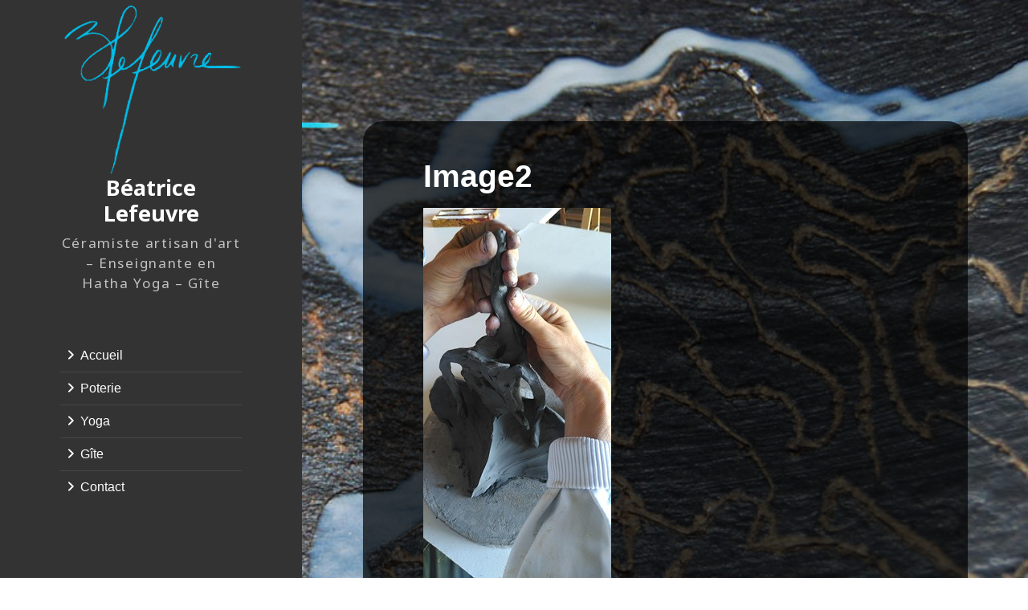

--- FILE ---
content_type: text/html; charset=UTF-8
request_url: https://b-lefeuvre-ceramiste.fr/yoga-yukti/cours-de-yoga-collectif-individuels-relaxation-pranayama-yoganidra/attachment/image2
body_size: 7874
content:
<!DOCTYPE html>
<html lang="fr-FR" class="no-js">
<head>
<meta charset="UTF-8">
<meta name="viewport" content="width=device-width">
<link rel="profile" href="https://gmpg.org/xfn/11">
<link rel="pingback" href="">
<link rel="icon" href="https://b-lefeuvre-ceramiste.fr/wp-content/themes/twentyfifteen-child/images/favicon.png" type="image/png">
<script type="text/javascript" src="https://ajax.googleapis.com/ajax/libs/jquery/1.8.3/jquery.min.js"></script>
<script src='//b-lefeuvre-ceramiste.fr/wp-content/cache/wpfc-minified/7xgv9uu6/a0uic.js' type="text/javascript"></script>
<!-- <script  type="text/javascript"  src="https://b-lefeuvre-ceramiste.fr/wp-content/themes/twentyfifteen-child/js/bigTarget.js"></script> -->
<!-- <script src="https://b-lefeuvre-ceramiste.fr/wp-content/themes/twentyfifteen-child/js/jtruncate.js"></script> -->
<script src="https://b-lefeuvre-ceramiste.fr/wp-content/themes/twentyfifteen-child/js/tarteaucitron.js"></script>
<script type="text/javascript">
tarteaucitron.user.gajsUa = 'G-QNGZMC09MX';
tarteaucitron.user.gajsMore = function () {  };
(tarteaucitron.job = tarteaucitron.job || []).push('gajs');
</script>
<script  type="text/javascript">
$(document).ready(function(){
$('.trunc').jTruncate({
length: 160,
minTrail: 0,
moreText: " ",
});
});
</script>
<script>(function(html){html.className = html.className.replace(/\bno-js\b/,'js')})(document.documentElement);</script>
<meta name='robots' content='index, follow, max-image-preview:large, max-snippet:-1, max-video-preview:-1' />
<!-- This site is optimized with the Yoast SEO plugin v26.8 - https://yoast.com/product/yoast-seo-wordpress/ -->
<title>Image2 - Béatrice Lefeuvre</title>
<link rel="canonical" href="https://b-lefeuvre-ceramiste.fr/yoga-yukti/cours-de-yoga-collectif-individuels-relaxation-pranayama-yoganidra/attachment/image2/" />
<meta property="og:locale" content="fr_FR" />
<meta property="og:type" content="article" />
<meta property="og:title" content="Image2 - Béatrice Lefeuvre" />
<meta property="og:url" content="https://b-lefeuvre-ceramiste.fr/yoga-yukti/cours-de-yoga-collectif-individuels-relaxation-pranayama-yoganidra/attachment/image2/" />
<meta property="og:site_name" content="Béatrice Lefeuvre" />
<meta property="article:publisher" content="https://www.facebook.com/beatrice.lefeuvre.7" />
<meta property="og:image" content="https://b-lefeuvre-ceramiste.fr/yoga-yukti/cours-de-yoga-collectif-individuels-relaxation-pranayama-yoganidra/attachment/image2" />
<meta property="og:image:width" content="234" />
<meta property="og:image:height" content="468" />
<meta property="og:image:type" content="image/jpeg" />
<meta name="twitter:card" content="summary_large_image" />
<script type="application/ld+json" class="yoast-schema-graph">{"@context":"https://schema.org","@graph":[{"@type":"WebPage","@id":"https://b-lefeuvre-ceramiste.fr/yoga-yukti/cours-de-yoga-collectif-individuels-relaxation-pranayama-yoganidra/attachment/image2/","url":"https://b-lefeuvre-ceramiste.fr/yoga-yukti/cours-de-yoga-collectif-individuels-relaxation-pranayama-yoganidra/attachment/image2/","name":"Image2 - Béatrice Lefeuvre","isPartOf":{"@id":"https://b-lefeuvre-ceramiste.fr/#website"},"primaryImageOfPage":{"@id":"https://b-lefeuvre-ceramiste.fr/yoga-yukti/cours-de-yoga-collectif-individuels-relaxation-pranayama-yoganidra/attachment/image2/#primaryimage"},"image":{"@id":"https://b-lefeuvre-ceramiste.fr/yoga-yukti/cours-de-yoga-collectif-individuels-relaxation-pranayama-yoganidra/attachment/image2/#primaryimage"},"thumbnailUrl":"https://b-lefeuvre-ceramiste.fr/wp-content/uploads/2023/02/Image2.jpg","datePublished":"2023-02-06T10:56:43+00:00","breadcrumb":{"@id":"https://b-lefeuvre-ceramiste.fr/yoga-yukti/cours-de-yoga-collectif-individuels-relaxation-pranayama-yoganidra/attachment/image2/#breadcrumb"},"inLanguage":"fr-FR","potentialAction":[{"@type":"ReadAction","target":["https://b-lefeuvre-ceramiste.fr/yoga-yukti/cours-de-yoga-collectif-individuels-relaxation-pranayama-yoganidra/attachment/image2/"]}]},{"@type":"ImageObject","inLanguage":"fr-FR","@id":"https://b-lefeuvre-ceramiste.fr/yoga-yukti/cours-de-yoga-collectif-individuels-relaxation-pranayama-yoganidra/attachment/image2/#primaryimage","url":"https://b-lefeuvre-ceramiste.fr/wp-content/uploads/2023/02/Image2.jpg","contentUrl":"https://b-lefeuvre-ceramiste.fr/wp-content/uploads/2023/02/Image2.jpg","width":234,"height":468},{"@type":"BreadcrumbList","@id":"https://b-lefeuvre-ceramiste.fr/yoga-yukti/cours-de-yoga-collectif-individuels-relaxation-pranayama-yoganidra/attachment/image2/#breadcrumb","itemListElement":[{"@type":"ListItem","position":1,"name":"Accueil","item":"https://b-lefeuvre-ceramiste.fr/"},{"@type":"ListItem","position":2,"name":"Yoga","item":"https://b-lefeuvre-ceramiste.fr/yoga-yukti"},{"@type":"ListItem","position":3,"name":"Cours et atelier Yoga","item":"https://b-lefeuvre-ceramiste.fr/yoga-yukti/cours-de-yoga-collectif-individuels-relaxation-pranayama-yoganidra"},{"@type":"ListItem","position":4,"name":"Image2"}]},{"@type":"WebSite","@id":"https://b-lefeuvre-ceramiste.fr/#website","url":"https://b-lefeuvre-ceramiste.fr/","name":"Béatrice Lefeuvre","description":"Céramiste artisan d&#039;art - Enseignante en Hatha Yoga - Gîte","publisher":{"@id":"https://b-lefeuvre-ceramiste.fr/#organization"},"potentialAction":[{"@type":"SearchAction","target":{"@type":"EntryPoint","urlTemplate":"https://b-lefeuvre-ceramiste.fr/?s={search_term_string}"},"query-input":{"@type":"PropertyValueSpecification","valueRequired":true,"valueName":"search_term_string"}}],"inLanguage":"fr-FR"},{"@type":"Organization","@id":"https://b-lefeuvre-ceramiste.fr/#organization","name":"Béatrice Lefeuvre","url":"https://b-lefeuvre-ceramiste.fr/","logo":{"@type":"ImageObject","inLanguage":"fr-FR","@id":"https://b-lefeuvre-ceramiste.fr/#/schema/logo/image/","url":"https://b-lefeuvre-ceramiste.fr/wp-content/uploads/2023/02/logo.png","contentUrl":"https://b-lefeuvre-ceramiste.fr/wp-content/uploads/2023/02/logo.png","width":274,"height":264,"caption":"Béatrice Lefeuvre"},"image":{"@id":"https://b-lefeuvre-ceramiste.fr/#/schema/logo/image/"},"sameAs":["https://www.facebook.com/beatrice.lefeuvre.7","https://www.instagram.com/beatricelefeuvrepoterie/"]}]}</script>
<!-- / Yoast SEO plugin. -->
<link rel='dns-prefetch' href='//fonts.googleapis.com' />
<link rel="alternate" title="oEmbed (JSON)" type="application/json+oembed" href="https://b-lefeuvre-ceramiste.fr/wp-json/oembed/1.0/embed?url=https%3A%2F%2Fb-lefeuvre-ceramiste.fr%2Fyoga-yukti%2Fcours-de-yoga-collectif-individuels-relaxation-pranayama-yoganidra%2Fattachment%2Fimage2" />
<link rel="alternate" title="oEmbed (XML)" type="text/xml+oembed" href="https://b-lefeuvre-ceramiste.fr/wp-json/oembed/1.0/embed?url=https%3A%2F%2Fb-lefeuvre-ceramiste.fr%2Fyoga-yukti%2Fcours-de-yoga-collectif-individuels-relaxation-pranayama-yoganidra%2Fattachment%2Fimage2&#038;format=xml" />
<style id='wp-img-auto-sizes-contain-inline-css' type='text/css'>
img:is([sizes=auto i],[sizes^="auto," i]){contain-intrinsic-size:3000px 1500px}
/*# sourceURL=wp-img-auto-sizes-contain-inline-css */
</style>
<style id='wp-block-library-inline-css' type='text/css'>
:root{--wp-block-synced-color:#7a00df;--wp-block-synced-color--rgb:122,0,223;--wp-bound-block-color:var(--wp-block-synced-color);--wp-editor-canvas-background:#ddd;--wp-admin-theme-color:#007cba;--wp-admin-theme-color--rgb:0,124,186;--wp-admin-theme-color-darker-10:#006ba1;--wp-admin-theme-color-darker-10--rgb:0,107,160.5;--wp-admin-theme-color-darker-20:#005a87;--wp-admin-theme-color-darker-20--rgb:0,90,135;--wp-admin-border-width-focus:2px}@media (min-resolution:192dpi){:root{--wp-admin-border-width-focus:1.5px}}.wp-element-button{cursor:pointer}:root .has-very-light-gray-background-color{background-color:#eee}:root .has-very-dark-gray-background-color{background-color:#313131}:root .has-very-light-gray-color{color:#eee}:root .has-very-dark-gray-color{color:#313131}:root .has-vivid-green-cyan-to-vivid-cyan-blue-gradient-background{background:linear-gradient(135deg,#00d084,#0693e3)}:root .has-purple-crush-gradient-background{background:linear-gradient(135deg,#34e2e4,#4721fb 50%,#ab1dfe)}:root .has-hazy-dawn-gradient-background{background:linear-gradient(135deg,#faaca8,#dad0ec)}:root .has-subdued-olive-gradient-background{background:linear-gradient(135deg,#fafae1,#67a671)}:root .has-atomic-cream-gradient-background{background:linear-gradient(135deg,#fdd79a,#004a59)}:root .has-nightshade-gradient-background{background:linear-gradient(135deg,#330968,#31cdcf)}:root .has-midnight-gradient-background{background:linear-gradient(135deg,#020381,#2874fc)}:root{--wp--preset--font-size--normal:16px;--wp--preset--font-size--huge:42px}.has-regular-font-size{font-size:1em}.has-larger-font-size{font-size:2.625em}.has-normal-font-size{font-size:var(--wp--preset--font-size--normal)}.has-huge-font-size{font-size:var(--wp--preset--font-size--huge)}.has-text-align-center{text-align:center}.has-text-align-left{text-align:left}.has-text-align-right{text-align:right}.has-fit-text{white-space:nowrap!important}#end-resizable-editor-section{display:none}.aligncenter{clear:both}.items-justified-left{justify-content:flex-start}.items-justified-center{justify-content:center}.items-justified-right{justify-content:flex-end}.items-justified-space-between{justify-content:space-between}.screen-reader-text{border:0;clip-path:inset(50%);height:1px;margin:-1px;overflow:hidden;padding:0;position:absolute;width:1px;word-wrap:normal!important}.screen-reader-text:focus{background-color:#ddd;clip-path:none;color:#444;display:block;font-size:1em;height:auto;left:5px;line-height:normal;padding:15px 23px 14px;text-decoration:none;top:5px;width:auto;z-index:100000}html :where(.has-border-color){border-style:solid}html :where([style*=border-top-color]){border-top-style:solid}html :where([style*=border-right-color]){border-right-style:solid}html :where([style*=border-bottom-color]){border-bottom-style:solid}html :where([style*=border-left-color]){border-left-style:solid}html :where([style*=border-width]){border-style:solid}html :where([style*=border-top-width]){border-top-style:solid}html :where([style*=border-right-width]){border-right-style:solid}html :where([style*=border-bottom-width]){border-bottom-style:solid}html :where([style*=border-left-width]){border-left-style:solid}html :where(img[class*=wp-image-]){height:auto;max-width:100%}:where(figure){margin:0 0 1em}html :where(.is-position-sticky){--wp-admin--admin-bar--position-offset:var(--wp-admin--admin-bar--height,0px)}@media screen and (max-width:600px){html :where(.is-position-sticky){--wp-admin--admin-bar--position-offset:0px}}
/*# sourceURL=wp-block-library-inline-css */
</style><style id='global-styles-inline-css' type='text/css'>
:root{--wp--preset--aspect-ratio--square: 1;--wp--preset--aspect-ratio--4-3: 4/3;--wp--preset--aspect-ratio--3-4: 3/4;--wp--preset--aspect-ratio--3-2: 3/2;--wp--preset--aspect-ratio--2-3: 2/3;--wp--preset--aspect-ratio--16-9: 16/9;--wp--preset--aspect-ratio--9-16: 9/16;--wp--preset--color--black: #000000;--wp--preset--color--cyan-bluish-gray: #abb8c3;--wp--preset--color--white: #ffffff;--wp--preset--color--pale-pink: #f78da7;--wp--preset--color--vivid-red: #cf2e2e;--wp--preset--color--luminous-vivid-orange: #ff6900;--wp--preset--color--luminous-vivid-amber: #fcb900;--wp--preset--color--light-green-cyan: #7bdcb5;--wp--preset--color--vivid-green-cyan: #00d084;--wp--preset--color--pale-cyan-blue: #8ed1fc;--wp--preset--color--vivid-cyan-blue: #0693e3;--wp--preset--color--vivid-purple: #9b51e0;--wp--preset--gradient--vivid-cyan-blue-to-vivid-purple: linear-gradient(135deg,rgb(6,147,227) 0%,rgb(155,81,224) 100%);--wp--preset--gradient--light-green-cyan-to-vivid-green-cyan: linear-gradient(135deg,rgb(122,220,180) 0%,rgb(0,208,130) 100%);--wp--preset--gradient--luminous-vivid-amber-to-luminous-vivid-orange: linear-gradient(135deg,rgb(252,185,0) 0%,rgb(255,105,0) 100%);--wp--preset--gradient--luminous-vivid-orange-to-vivid-red: linear-gradient(135deg,rgb(255,105,0) 0%,rgb(207,46,46) 100%);--wp--preset--gradient--very-light-gray-to-cyan-bluish-gray: linear-gradient(135deg,rgb(238,238,238) 0%,rgb(169,184,195) 100%);--wp--preset--gradient--cool-to-warm-spectrum: linear-gradient(135deg,rgb(74,234,220) 0%,rgb(151,120,209) 20%,rgb(207,42,186) 40%,rgb(238,44,130) 60%,rgb(251,105,98) 80%,rgb(254,248,76) 100%);--wp--preset--gradient--blush-light-purple: linear-gradient(135deg,rgb(255,206,236) 0%,rgb(152,150,240) 100%);--wp--preset--gradient--blush-bordeaux: linear-gradient(135deg,rgb(254,205,165) 0%,rgb(254,45,45) 50%,rgb(107,0,62) 100%);--wp--preset--gradient--luminous-dusk: linear-gradient(135deg,rgb(255,203,112) 0%,rgb(199,81,192) 50%,rgb(65,88,208) 100%);--wp--preset--gradient--pale-ocean: linear-gradient(135deg,rgb(255,245,203) 0%,rgb(182,227,212) 50%,rgb(51,167,181) 100%);--wp--preset--gradient--electric-grass: linear-gradient(135deg,rgb(202,248,128) 0%,rgb(113,206,126) 100%);--wp--preset--gradient--midnight: linear-gradient(135deg,rgb(2,3,129) 0%,rgb(40,116,252) 100%);--wp--preset--font-size--small: 13px;--wp--preset--font-size--medium: 20px;--wp--preset--font-size--large: 36px;--wp--preset--font-size--x-large: 42px;--wp--preset--spacing--20: 0.44rem;--wp--preset--spacing--30: 0.67rem;--wp--preset--spacing--40: 1rem;--wp--preset--spacing--50: 1.5rem;--wp--preset--spacing--60: 2.25rem;--wp--preset--spacing--70: 3.38rem;--wp--preset--spacing--80: 5.06rem;--wp--preset--shadow--natural: 6px 6px 9px rgba(0, 0, 0, 0.2);--wp--preset--shadow--deep: 12px 12px 50px rgba(0, 0, 0, 0.4);--wp--preset--shadow--sharp: 6px 6px 0px rgba(0, 0, 0, 0.2);--wp--preset--shadow--outlined: 6px 6px 0px -3px rgb(255, 255, 255), 6px 6px rgb(0, 0, 0);--wp--preset--shadow--crisp: 6px 6px 0px rgb(0, 0, 0);}:where(.is-layout-flex){gap: 0.5em;}:where(.is-layout-grid){gap: 0.5em;}body .is-layout-flex{display: flex;}.is-layout-flex{flex-wrap: wrap;align-items: center;}.is-layout-flex > :is(*, div){margin: 0;}body .is-layout-grid{display: grid;}.is-layout-grid > :is(*, div){margin: 0;}:where(.wp-block-columns.is-layout-flex){gap: 2em;}:where(.wp-block-columns.is-layout-grid){gap: 2em;}:where(.wp-block-post-template.is-layout-flex){gap: 1.25em;}:where(.wp-block-post-template.is-layout-grid){gap: 1.25em;}.has-black-color{color: var(--wp--preset--color--black) !important;}.has-cyan-bluish-gray-color{color: var(--wp--preset--color--cyan-bluish-gray) !important;}.has-white-color{color: var(--wp--preset--color--white) !important;}.has-pale-pink-color{color: var(--wp--preset--color--pale-pink) !important;}.has-vivid-red-color{color: var(--wp--preset--color--vivid-red) !important;}.has-luminous-vivid-orange-color{color: var(--wp--preset--color--luminous-vivid-orange) !important;}.has-luminous-vivid-amber-color{color: var(--wp--preset--color--luminous-vivid-amber) !important;}.has-light-green-cyan-color{color: var(--wp--preset--color--light-green-cyan) !important;}.has-vivid-green-cyan-color{color: var(--wp--preset--color--vivid-green-cyan) !important;}.has-pale-cyan-blue-color{color: var(--wp--preset--color--pale-cyan-blue) !important;}.has-vivid-cyan-blue-color{color: var(--wp--preset--color--vivid-cyan-blue) !important;}.has-vivid-purple-color{color: var(--wp--preset--color--vivid-purple) !important;}.has-black-background-color{background-color: var(--wp--preset--color--black) !important;}.has-cyan-bluish-gray-background-color{background-color: var(--wp--preset--color--cyan-bluish-gray) !important;}.has-white-background-color{background-color: var(--wp--preset--color--white) !important;}.has-pale-pink-background-color{background-color: var(--wp--preset--color--pale-pink) !important;}.has-vivid-red-background-color{background-color: var(--wp--preset--color--vivid-red) !important;}.has-luminous-vivid-orange-background-color{background-color: var(--wp--preset--color--luminous-vivid-orange) !important;}.has-luminous-vivid-amber-background-color{background-color: var(--wp--preset--color--luminous-vivid-amber) !important;}.has-light-green-cyan-background-color{background-color: var(--wp--preset--color--light-green-cyan) !important;}.has-vivid-green-cyan-background-color{background-color: var(--wp--preset--color--vivid-green-cyan) !important;}.has-pale-cyan-blue-background-color{background-color: var(--wp--preset--color--pale-cyan-blue) !important;}.has-vivid-cyan-blue-background-color{background-color: var(--wp--preset--color--vivid-cyan-blue) !important;}.has-vivid-purple-background-color{background-color: var(--wp--preset--color--vivid-purple) !important;}.has-black-border-color{border-color: var(--wp--preset--color--black) !important;}.has-cyan-bluish-gray-border-color{border-color: var(--wp--preset--color--cyan-bluish-gray) !important;}.has-white-border-color{border-color: var(--wp--preset--color--white) !important;}.has-pale-pink-border-color{border-color: var(--wp--preset--color--pale-pink) !important;}.has-vivid-red-border-color{border-color: var(--wp--preset--color--vivid-red) !important;}.has-luminous-vivid-orange-border-color{border-color: var(--wp--preset--color--luminous-vivid-orange) !important;}.has-luminous-vivid-amber-border-color{border-color: var(--wp--preset--color--luminous-vivid-amber) !important;}.has-light-green-cyan-border-color{border-color: var(--wp--preset--color--light-green-cyan) !important;}.has-vivid-green-cyan-border-color{border-color: var(--wp--preset--color--vivid-green-cyan) !important;}.has-pale-cyan-blue-border-color{border-color: var(--wp--preset--color--pale-cyan-blue) !important;}.has-vivid-cyan-blue-border-color{border-color: var(--wp--preset--color--vivid-cyan-blue) !important;}.has-vivid-purple-border-color{border-color: var(--wp--preset--color--vivid-purple) !important;}.has-vivid-cyan-blue-to-vivid-purple-gradient-background{background: var(--wp--preset--gradient--vivid-cyan-blue-to-vivid-purple) !important;}.has-light-green-cyan-to-vivid-green-cyan-gradient-background{background: var(--wp--preset--gradient--light-green-cyan-to-vivid-green-cyan) !important;}.has-luminous-vivid-amber-to-luminous-vivid-orange-gradient-background{background: var(--wp--preset--gradient--luminous-vivid-amber-to-luminous-vivid-orange) !important;}.has-luminous-vivid-orange-to-vivid-red-gradient-background{background: var(--wp--preset--gradient--luminous-vivid-orange-to-vivid-red) !important;}.has-very-light-gray-to-cyan-bluish-gray-gradient-background{background: var(--wp--preset--gradient--very-light-gray-to-cyan-bluish-gray) !important;}.has-cool-to-warm-spectrum-gradient-background{background: var(--wp--preset--gradient--cool-to-warm-spectrum) !important;}.has-blush-light-purple-gradient-background{background: var(--wp--preset--gradient--blush-light-purple) !important;}.has-blush-bordeaux-gradient-background{background: var(--wp--preset--gradient--blush-bordeaux) !important;}.has-luminous-dusk-gradient-background{background: var(--wp--preset--gradient--luminous-dusk) !important;}.has-pale-ocean-gradient-background{background: var(--wp--preset--gradient--pale-ocean) !important;}.has-electric-grass-gradient-background{background: var(--wp--preset--gradient--electric-grass) !important;}.has-midnight-gradient-background{background: var(--wp--preset--gradient--midnight) !important;}.has-small-font-size{font-size: var(--wp--preset--font-size--small) !important;}.has-medium-font-size{font-size: var(--wp--preset--font-size--medium) !important;}.has-large-font-size{font-size: var(--wp--preset--font-size--large) !important;}.has-x-large-font-size{font-size: var(--wp--preset--font-size--x-large) !important;}
/*# sourceURL=global-styles-inline-css */
</style>
<style id='classic-theme-styles-inline-css' type='text/css'>
/*! This file is auto-generated */
.wp-block-button__link{color:#fff;background-color:#32373c;border-radius:9999px;box-shadow:none;text-decoration:none;padding:calc(.667em + 2px) calc(1.333em + 2px);font-size:1.125em}.wp-block-file__button{background:#32373c;color:#fff;text-decoration:none}
/*# sourceURL=/wp-includes/css/classic-themes.min.css */
</style>
<!-- <link rel='stylesheet' id='responsive-lightbox-swipebox-css' href='https://b-lefeuvre-ceramiste.fr/wp-content/plugins/responsive-lightbox/assets/swipebox/swipebox.min.css?ver=1.5.2' type='text/css' media='all' /> -->
<link rel="stylesheet" type="text/css" href="//b-lefeuvre-ceramiste.fr/wp-content/cache/wpfc-minified/6z3f8tt6/a0uic.css" media="all"/>
<link rel='stylesheet' id='twentyfifteen-fonts-css' href='https://fonts.googleapis.com/css?family=Noto+Sans%3A400italic%2C700italic%2C400%2C700%7CNoto+Serif%3A400italic%2C700italic%2C400%2C700%7CInconsolata%3A400%2C700&#038;subset=latin%2Clatin-ext' type='text/css' media='all' />
<!-- <link rel='stylesheet' id='genericons-css' href='https://b-lefeuvre-ceramiste.fr/wp-content/themes/twentyfifteen-child/genericons/genericons.css?ver=3.2' type='text/css' media='all' /> -->
<!-- <link rel='stylesheet' id='twentyfifteen-style-css' href='https://b-lefeuvre-ceramiste.fr/wp-content/themes/twentyfifteen-child/style.css?ver=6.9' type='text/css' media='all' /> -->
<link rel="stylesheet" type="text/css" href="//b-lefeuvre-ceramiste.fr/wp-content/cache/wpfc-minified/96qsy06n/a0uic.css" media="all"/>
<script src='//b-lefeuvre-ceramiste.fr/wp-content/cache/wpfc-minified/d7aspmf6/a0uic.js' type="text/javascript"></script>
<!-- <script type="text/javascript" src="https://b-lefeuvre-ceramiste.fr/wp-includes/js/jquery/jquery.min.js?ver=3.7.1" id="jquery-core-js"></script> -->
<!-- <script type="text/javascript" src="https://b-lefeuvre-ceramiste.fr/wp-includes/js/jquery/jquery-migrate.min.js?ver=3.4.1" id="jquery-migrate-js"></script> -->
<!-- <script type="text/javascript" src="https://b-lefeuvre-ceramiste.fr/wp-content/plugins/responsive-lightbox/assets/dompurify/purify.min.js?ver=3.3.1" id="dompurify-js"></script> -->
<script type="text/javascript" id="responsive-lightbox-sanitizer-js-before">
/* <![CDATA[ */
window.RLG = window.RLG || {}; window.RLG.sanitizeAllowedHosts = ["youtube.com","www.youtube.com","youtu.be","vimeo.com","player.vimeo.com"];
//# sourceURL=responsive-lightbox-sanitizer-js-before
/* ]]> */
</script>
<script src='//b-lefeuvre-ceramiste.fr/wp-content/cache/wpfc-minified/djh9nvzd/a0uic.js' type="text/javascript"></script>
<!-- <script type="text/javascript" src="https://b-lefeuvre-ceramiste.fr/wp-content/plugins/responsive-lightbox/js/sanitizer.js?ver=2.6.1" id="responsive-lightbox-sanitizer-js"></script> -->
<!-- <script type="text/javascript" src="https://b-lefeuvre-ceramiste.fr/wp-content/plugins/responsive-lightbox/assets/swipebox/jquery.swipebox.min.js?ver=1.5.2" id="responsive-lightbox-swipebox-js"></script> -->
<!-- <script type="text/javascript" src="https://b-lefeuvre-ceramiste.fr/wp-includes/js/underscore.min.js?ver=1.13.7" id="underscore-js"></script> -->
<!-- <script type="text/javascript" src="https://b-lefeuvre-ceramiste.fr/wp-content/plugins/responsive-lightbox/assets/infinitescroll/infinite-scroll.pkgd.min.js?ver=4.0.1" id="responsive-lightbox-infinite-scroll-js"></script> -->
<script type="text/javascript" id="responsive-lightbox-js-before">
/* <![CDATA[ */
var rlArgs = {"script":"swipebox","selector":"lightbox","customEvents":"","activeGalleries":true,"animation":true,"hideCloseButtonOnMobile":false,"removeBarsOnMobile":false,"hideBars":true,"hideBarsDelay":5000,"videoMaxWidth":1080,"useSVG":true,"loopAtEnd":false,"woocommerce_gallery":false,"ajaxurl":"https:\/\/b-lefeuvre-ceramiste.fr\/wp-admin\/admin-ajax.php","nonce":"d352334b7b","preview":false,"postId":632,"scriptExtension":false};
//# sourceURL=responsive-lightbox-js-before
/* ]]> */
</script>
<script src='//b-lefeuvre-ceramiste.fr/wp-content/cache/wpfc-minified/qw4mw6tv/a3jrn.js' type="text/javascript"></script>
<!-- <script type="text/javascript" src="https://b-lefeuvre-ceramiste.fr/wp-content/plugins/responsive-lightbox/js/front.js?ver=2.6.1" id="responsive-lightbox-js"></script> -->
<!-- <script type="text/javascript" src="https://b-lefeuvre-ceramiste.fr/wp-content/themes/twentyfifteen-child/js/keyboard-image-navigation.js?ver=20141010" id="twentyfifteen-keyboard-image-navigation-js"></script> -->
<link rel="https://api.w.org/" href="https://b-lefeuvre-ceramiste.fr/wp-json/" /><link rel="alternate" title="JSON" type="application/json" href="https://b-lefeuvre-ceramiste.fr/wp-json/wp/v2/media/632" /><meta name="generator" content="WordPress 6.9" />
<link rel='shortlink' href='https://b-lefeuvre-ceramiste.fr/?p=632' />
</head>
<body class="attachment wp-singular attachment-template-default single single-attachment postid-632 attachmentid-632 attachment-jpeg wp-theme-twentyfifteen-child">
<div id="page" class="hfeed site">
<a class="skip-link screen-reader-text" href="#content">Aller au contenu</a>
<div id="sidebar" class="sidebar">
<header id="masthead" class="site-header" role="banner">
<div class="site-branding">
<a href="https://b-lefeuvre-ceramiste.fr/" rel="home">
<img id="logo" src="https://b-lefeuvre-ceramiste.fr/wp-content/themes/twentyfifteen-child/images/logo.png"/>
</a>
<p class="site-title"><a href="https://b-lefeuvre-ceramiste.fr/" rel="home">Béatrice Lefeuvre</a></p>
<p class="site-description">Céramiste artisan d&#039;art &#8211; Enseignante en Hatha Yoga &#8211; Gîte</p>
<button class="secondary-toggle">Menu et widgets</button>
</div><!-- .site-branding -->
</header><!-- .site-header -->
<div id="secondary" class="secondary">
<nav id="site-navigation" class="main-navigation" role="navigation">
<div class="menu-menu-principal-container"><ul id="menu-menu-principal" class="nav-menu"><li id="menu-item-158" class="menu-item menu-item-type-post_type menu-item-object-page menu-item-home menu-item-158"><a href="https://b-lefeuvre-ceramiste.fr/">Accueil</a></li>
<li id="menu-item-605" class="menu-item menu-item-type-post_type menu-item-object-page menu-item-has-children menu-item-605"><a href="https://b-lefeuvre-ceramiste.fr/poterie-ceramique">Poterie</a>
<ul class="sub-menu">
<li id="menu-item-169" class="menu-item menu-item-type-post_type menu-item-object-page menu-item-has-children menu-item-169"><a href="https://b-lefeuvre-ceramiste.fr/poterie-ceramique/galerie">Galerie</a>
<ul class="sub-menu">
<li id="menu-item-161" class="menu-item menu-item-type-post_type menu-item-object-page menu-item-161"><a href="https://b-lefeuvre-ceramiste.fr/poterie-ceramique/galerie/art-de-la-table-en-porcelaine">Art de la table en porcelaine</a></li>
<li id="menu-item-162" class="menu-item menu-item-type-post_type menu-item-object-page menu-item-162"><a href="https://b-lefeuvre-ceramiste.fr/poterie-ceramique/galerie/creations">Création originale</a></li>
<li id="menu-item-163" class="menu-item menu-item-type-post_type menu-item-object-page menu-item-163"><a href="https://b-lefeuvre-ceramiste.fr/poterie-ceramique/galerie/art-de-la-table-gres">Art de la table en grès</a></li>
</ul>
</li>
<li id="menu-item-545" class="menu-item menu-item-type-post_type menu-item-object-page menu-item-has-children menu-item-545"><a href="https://b-lefeuvre-ceramiste.fr/poterie-ceramique/stage-de-poterie-a-lampaul-ploudalmezeau">Stage de poterie</a>
<ul class="sub-menu">
<li id="menu-item-566" class="menu-item menu-item-type-post_type menu-item-object-page menu-item-566"><a href="https://b-lefeuvre-ceramiste.fr/poterie-ceramique/stage-de-poterie-a-lampaul-ploudalmezeau/stage-de-modelage">Stage de modelage</a></li>
<li id="menu-item-565" class="menu-item menu-item-type-post_type menu-item-object-page menu-item-565"><a href="https://b-lefeuvre-ceramiste.fr/poterie-ceramique/stage-de-poterie-a-lampaul-ploudalmezeau/stage-de-tournage">Stage de Tournage</a></li>
</ul>
</li>
<li id="menu-item-168" class="menu-item menu-item-type-post_type menu-item-object-page menu-item-168"><a href="https://b-lefeuvre-ceramiste.fr/poterie-ceramique/actualite-expostion-salon-festival">Actualités, Exposition, Salon</a></li>
<li id="menu-item-164" class="menu-item menu-item-type-post_type menu-item-object-page menu-item-164"><a href="https://b-lefeuvre-ceramiste.fr/poterie-ceramique/atelier-ceramique">Présentation de l’Atelier céramique</a></li>
<li id="menu-item-165" class="menu-item menu-item-type-post_type menu-item-object-page menu-item-165"><a href="https://b-lefeuvre-ceramiste.fr/poterie-ceramique/lieux-de-vente-galerie-atelier-exposition">Lieux de vente</a></li>
</ul>
</li>
<li id="menu-item-604" class="menu-item menu-item-type-post_type menu-item-object-page menu-item-has-children menu-item-604"><a href="https://b-lefeuvre-ceramiste.fr/yoga-yukti">Yoga</a>
<ul class="sub-menu">
<li id="menu-item-635" class="menu-item menu-item-type-post_type menu-item-object-page menu-item-635"><a href="https://b-lefeuvre-ceramiste.fr/yoga-yukti/cours-de-yoga-collectif-individuels-relaxation-pranayama-yoganidra">Cours et atelier Yoga</a></li>
<li id="menu-item-655" class="menu-item menu-item-type-post_type menu-item-object-page menu-item-655"><a href="https://b-lefeuvre-ceramiste.fr/yoga-yukti/stages-et-retraites-yoga">Stages et retraites</a></li>
<li id="menu-item-623" class="menu-item menu-item-type-post_type menu-item-object-page menu-item-623"><a href="https://b-lefeuvre-ceramiste.fr/yoga-yukti/actualite-yoga">Actualité – Yoga</a></li>
<li id="menu-item-624" class="menu-item menu-item-type-post_type menu-item-object-page menu-item-624"><a href="https://b-lefeuvre-ceramiste.fr/yoga-yukti/a-propos">A propos</a></li>
</ul>
</li>
<li id="menu-item-603" class="menu-item menu-item-type-post_type menu-item-object-page menu-item-603"><a href="https://b-lefeuvre-ceramiste.fr/location-maison-lampaul-ploudalmezeau-maison-yukti-magnifique-maison-de-charme-proche-plage-409788-html">Gîte</a></li>
<li id="menu-item-166" class="menu-item menu-item-type-post_type menu-item-object-page menu-item-166"><a href="https://b-lefeuvre-ceramiste.fr/contact">Contact</a></li>
</ul></div>			</nav><!-- .main-navigation -->
</div><!-- .secondary -->
</div><!-- .sidebar -->
<div id="content" class="site-content">
<div id="primary" class="content-area">
<main id="main" class="site-main" role="main">
<div id="primary" class="content-area">
<main id="main" class="site-main" role="main">
<article id="post-632" class="post-632 attachment type-attachment status-inherit hentry">
<nav id="image-navigation" class="navigation image-navigation">
<div class="nav-links">
<div class="nav-previous"></div><div class="nav-next"></div>
</div><!-- .nav-links -->
</nav><!-- .image-navigation -->
<header class="entry-header">
<h1 class="entry-title">Image2</h1>					</header><!-- .entry-header -->
<div class="entry-content">
<div class="entry-attachment">
<img width="234" height="468" src="https://b-lefeuvre-ceramiste.fr/wp-content/uploads/2023/02/Image2.jpg" class="attachment-large size-large" alt="" decoding="async" fetchpriority="high" srcset="https://b-lefeuvre-ceramiste.fr/wp-content/uploads/2023/02/Image2.jpg 234w, https://b-lefeuvre-ceramiste.fr/wp-content/uploads/2023/02/Image2-150x300.jpg 150w" sizes="(max-width: 234px) 100vw, 234px" />
</div><!-- .entry-attachment -->
</div><!-- .entry-content -->
<footer class="entry-footer">
<span class="posted-on"><span class="screen-reader-text">Publié le </span><a href="https://b-lefeuvre-ceramiste.fr/yoga-yukti/cours-de-yoga-collectif-individuels-relaxation-pranayama-yoganidra/attachment/image2" rel="bookmark"><time class="entry-date published updated" datetime="2023-02-06T11:56:43+01:00">6 février 2023</time></a></span><span class="full-size-link"><span class="screen-reader-text">Taille réelle </span><a href="https://b-lefeuvre-ceramiste.fr/wp-content/uploads/2023/02/Image2.jpg">234 &times; 468</a></span>											</footer><!-- .entry-footer -->
</article><!-- #post-## -->
<nav class="navigation post-navigation" aria-label="Publications">
<h2 class="screen-reader-text">Navigation de l’article</h2>
<div class="nav-links"><div class="nav-previous"><a href="https://b-lefeuvre-ceramiste.fr/yoga-yukti/cours-de-yoga-collectif-individuels-relaxation-pranayama-yoganidra" rel="prev"><span class="meta-nav">Publié dans</span><span class="post-title">Cours et atelier Yoga</span></a></div></div>
</nav>
</main><!-- .site-main -->
</div><!-- .content-area -->
	</main><!-- .site-main -->
<footer id="footer">
<div class="menu-menu-footer-container"><ul id="menu-menu-footer" class="menu"><li id="menu-item-713" class="menu-item menu-item-type-post_type menu-item-object-page menu-item-713"><a href="https://b-lefeuvre-ceramiste.fr/liens">Liens</a></li>
<li id="menu-item-714" class="menu-item menu-item-type-post_type menu-item-object-page menu-item-714"><a href="https://b-lefeuvre-ceramiste.fr/mentions-legales">Mentions légales</a></li>
</ul></div></footer>
</div><!-- .content-area -->
</div><!-- .site-content -->
</div><!-- .site -->
<script type="speculationrules">
{"prefetch":[{"source":"document","where":{"and":[{"href_matches":"/*"},{"not":{"href_matches":["/wp-*.php","/wp-admin/*","/wp-content/uploads/*","/wp-content/*","/wp-content/plugins/*","/wp-content/themes/twentyfifteen-child/*","/*\\?(.+)"]}},{"not":{"selector_matches":"a[rel~=\"nofollow\"]"}},{"not":{"selector_matches":".no-prefetch, .no-prefetch a"}}]},"eagerness":"conservative"}]}
</script>
<script type="text/javascript" src="https://b-lefeuvre-ceramiste.fr/wp-content/themes/twentyfifteen-child/js/skip-link-focus-fix.js?ver=20141010" id="twentyfifteen-skip-link-focus-fix-js"></script>
<script type="text/javascript" id="twentyfifteen-script-js-extra">
/* <![CDATA[ */
var screenReaderText = {"expand":"\u003Cspan class=\"screen-reader-text\"\u003Eouvrir le sous-menu\u003C/span\u003E","collapse":"\u003Cspan class=\"screen-reader-text\"\u003Efermer le sous-menu\u003C/span\u003E"};
//# sourceURL=twentyfifteen-script-js-extra
/* ]]> */
</script>
<script type="text/javascript" src="https://b-lefeuvre-ceramiste.fr/wp-content/themes/twentyfifteen-child/js/functions.js?ver=20150330" id="twentyfifteen-script-js"></script>
<script type="text/javascript">
jQuery(document).ready(function ($) {
for (let i = 0; i < document.forms.length; ++i) {
let form = document.forms[i];
if ($(form).attr("method") != "get") { $(form).append('<input type="hidden" name="bySHmaEoV" value="vLWaEylx" />'); }
if ($(form).attr("method") != "get") { $(form).append('<input type="hidden" name="YGTmKf" value="hcsNiZAUdwpxE" />'); }
if ($(form).attr("method") != "get") { $(form).append('<input type="hidden" name="WTjYlLZ" value="Adb5TK." />'); }
if ($(form).attr("method") != "get") { $(form).append('<input type="hidden" name="tFxrRkW" value="GWmBw9ejQnu3z" />'); }
}
$(document).on('submit', 'form', function () {
if ($(this).attr("method") != "get") { $(this).append('<input type="hidden" name="bySHmaEoV" value="vLWaEylx" />'); }
if ($(this).attr("method") != "get") { $(this).append('<input type="hidden" name="YGTmKf" value="hcsNiZAUdwpxE" />'); }
if ($(this).attr("method") != "get") { $(this).append('<input type="hidden" name="WTjYlLZ" value="Adb5TK." />'); }
if ($(this).attr("method") != "get") { $(this).append('<input type="hidden" name="tFxrRkW" value="GWmBw9ejQnu3z" />'); }
return true;
});
jQuery.ajaxSetup({
beforeSend: function (e, data) {
if (data.type !== 'POST') return;
if (typeof data.data === 'object' && data.data !== null) {
data.data.append("bySHmaEoV", "vLWaEylx");
data.data.append("YGTmKf", "hcsNiZAUdwpxE");
data.data.append("WTjYlLZ", "Adb5TK.");
data.data.append("tFxrRkW", "GWmBw9ejQnu3z");
}
else {
data.data = data.data + '&bySHmaEoV=vLWaEylx&YGTmKf=hcsNiZAUdwpxE&WTjYlLZ=Adb5TK.&tFxrRkW=GWmBw9ejQnu3z';
}
}
});
});
</script>
</body>
</html><!-- WP Fastest Cache file was created in 0.360 seconds, on 23 January 2026 @ 9 h 37 min --><!-- need to refresh to see cached version -->

--- FILE ---
content_type: application/javascript
request_url: https://b-lefeuvre-ceramiste.fr/wp-content/cache/wpfc-minified/7xgv9uu6/a0uic.js
body_size: 831
content:
// source --> https://b-lefeuvre-ceramiste.fr/wp-content/themes/twentyfifteen-child/js/bigTarget.js 
/*
 *	big target
 *
 */
 $(document).ready(function(){
	 $('.jsBigTarget').each(function(){
		var rel = $(this).attr('rel');
		var self = this;
		$(this).parents(rel).eq(1)
			.bind('click',function(){
				if($(self).attr('target')=='_blank')
					window.open($(self).attr('href'),'_blank');
				else
					document.location.href = $(self).attr('href');
				return false;
			})
			.css({cursor:'pointer'})
			.hover(
				function(){$(this).addClass('hover');},
				function(){$(this).removeClass('hover');}
			);
	});	
});
// source --> https://b-lefeuvre-ceramiste.fr/wp-content/themes/twentyfifteen-child/js/jtruncate.js 
(function($){
	$.fn.jTruncate = function(options) {
	   
		var defaults = {
			length: 300,
			minTrail: 20,
			moreText: "more",
			lessText: "less",
			ellipsisText: "...",
			moreAni: "",
			lessAni: ""
		};
		
		var options = $.extend(defaults, options);
	   
		return this.each(function() {
			obj = $(this);
			var body = obj.html();
			
			if(body.length > options.length + options.minTrail) {
				var splitLocation = body.indexOf(' ', options.length);
				if(splitLocation != -1) {
					// truncate tip
					var splitLocation = body.indexOf(' ', options.length);
					var str1 = body.substring(0, splitLocation);
					var str2 = body.substring(splitLocation, body.length - 1);
					obj.html(str1 + '<span class="truncate_ellipsis">' + options.ellipsisText + 
						'</span>' + '<span class="truncate_more">' + str2 + '</span>');
					obj.find('.truncate_more').css("display", "none");
					
					// insert more link
					obj.append(
						'<div class="clearboth">' +
							'<a href="#" class="truncate_more_link">' + options.moreText + '</a>' +
						'</div>'
					);

					// set onclick event for more/less link
					var moreLink = $('.truncate_more_link', obj);
					var moreContent = $('.truncate_more', obj);
					var ellipsis = $('.truncate_ellipsis', obj);
					moreLink.click(function() {
						if(moreLink.text() == options.moreText) {
							moreContent.show(options.moreAni);
							moreLink.text(options.lessText);
							ellipsis.css("display", "none");
						} else {
							moreContent.hide(options.lessAni);
							moreLink.text(options.moreText);
							ellipsis.css("display", "inline");
						}
						return false;
				  	});
				}
			} // end if
			
		});
	};
})(jQuery);